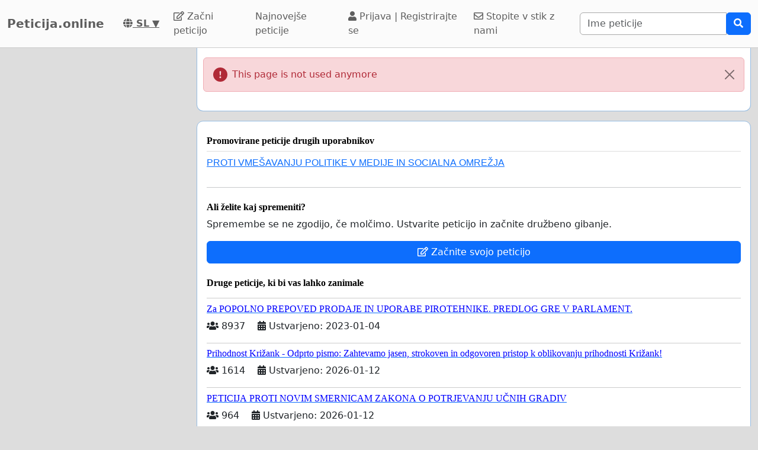

--- FILE ---
content_type: text/html; charset=utf-8
request_url: https://www.google.com/recaptcha/api2/aframe
body_size: 271
content:
<!DOCTYPE HTML><html><head><meta http-equiv="content-type" content="text/html; charset=UTF-8"></head><body><script nonce="kjOBl9NHMWqwYfZkMwZGRQ">/** Anti-fraud and anti-abuse applications only. See google.com/recaptcha */ try{var clients={'sodar':'https://pagead2.googlesyndication.com/pagead/sodar?'};window.addEventListener("message",function(a){try{if(a.source===window.parent){var b=JSON.parse(a.data);var c=clients[b['id']];if(c){var d=document.createElement('img');d.src=c+b['params']+'&rc='+(localStorage.getItem("rc::a")?sessionStorage.getItem("rc::b"):"");window.document.body.appendChild(d);sessionStorage.setItem("rc::e",parseInt(sessionStorage.getItem("rc::e")||0)+1);localStorage.setItem("rc::h",'1769217890842');}}}catch(b){}});window.parent.postMessage("_grecaptcha_ready", "*");}catch(b){}</script></body></html>